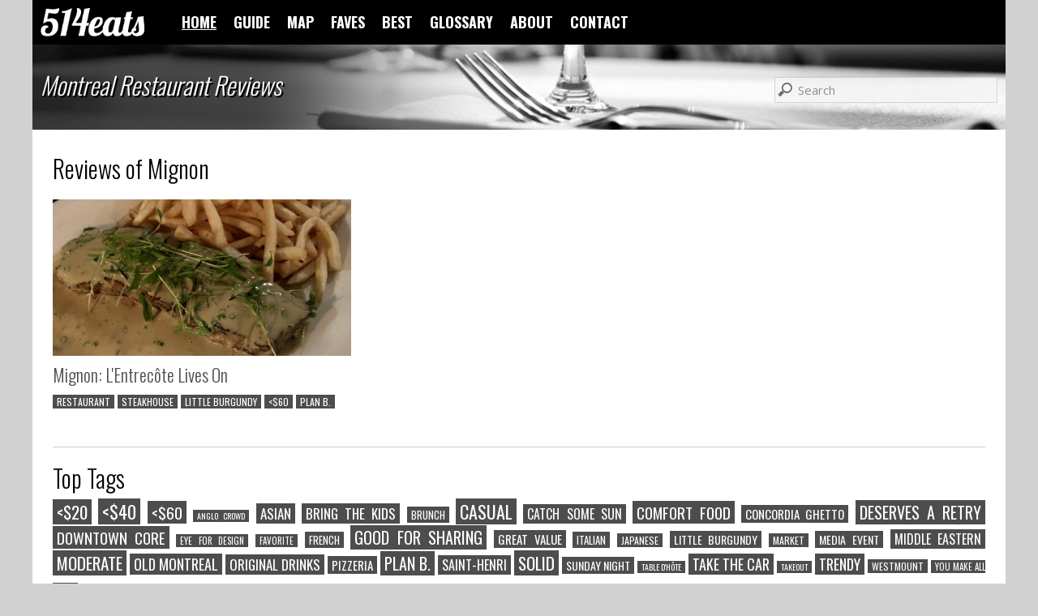

--- FILE ---
content_type: text/html
request_url: https://www.514eats.com/index.asp?s=Mignon
body_size: 16838
content:
<!DOCTYPE html>

<html>

	<head>

		<title>Reviews of Mignon | 514eats</title>

		<meta name="description" content="Reviews of Mignon in Montreal, Canada">
		<meta name="keywords" content="mignon, reviews, mignon reviews, montreal">
		<meta name="twitter:card" content="summary_large_image">
		<meta name="twitter:creator" content="@514eats">
		<meta name="twitter:description" content="Reviews of Mignon in Montreal, Canada">
		<meta name="twitter:image" content="https://514eats.com/img/spots/mignon_f.jpg">
		<meta name="twitter:site" content="@514eats">
		<meta name="twitter:title" content="Reviews of Mignon">
		<meta name="viewport" content="width=device-width, initial-scale=1.0">
		<meta property="fb:app_id" content="212058425795209">
		<meta property="fb:pages" content="318163748249874">
		<meta property="og:description" content="Reviews of Mignon in Montreal, Canada">
		<meta property="og:image" content="https://514eats.com/img/spots/mignon_f.jpg">
		<meta property="og:title" content="Reviews of Mignon | 514eats">
		<meta property="og:url" content="https://514eats.com/?s=Mignon">

		<link href="//fonts.googleapis.com/css?family=Open+Sans:400italic,400,600italic,600" rel="stylesheet" type="text/css">
		<link href="//fonts.googleapis.com/css?family=Oswald:300,400,700" rel="stylesheet" type="text/css">
		<link rel="canonical" href="https://514eats.com/?s=Mignon">
		<link rel="shortcut icon" href="favicon.ico">
		<link rel="stylesheet" href="lightbox/css/lightbox.css">
		<link rel="stylesheet" href="style-d.css" type="text/css">
		<link rel="stylesheet" media="(max-width:970px)" href="style-t.css" type="text/css">
		<link rel="stylesheet" media="(max-width:520px)" href="style-m.css" type="text/css">

		<script language="JavaScript">
			function ToggleVisibility(elementid)
			{
				if (document.getElementById(elementid).style.display == "none")
					document.getElementById(elementid).style.display="block";
				else
					document.getElementById(elementid).style.display="none";
			}
		</script>

		
			<script language="JavaScript">
				function ValidateBlogSearchForm()
				{
					var ErrorFlag = false;
					if
						(
							document.getElementById("form_home_search_text").value.length == 0 ||
							document.getElementById("form_home_search_text").value.indexOf("/*") != -1 ||
							document.getElementById("form_home_search_text").value.indexOf("*/") != -1 ||
							document.getElementById("form_home_search_text").value.indexOf("--") != -1
						)
					{
						document.getElementById("form_home_search_error").style.display="block";
						ErrorFlag = true;
					}
					if (ErrorFlag == false)
						return true
					else
						return false;
				}
			</script>
		

		<!-- google analytics (Universal Analytics) -->
		<script async src="https://www.googletagmanager.com/gtag/js?id=UA-29839526-1"></script>
		<script>
			window.dataLayer = window.dataLayer || [];
			function gtag(){dataLayer.push(arguments);}
			gtag('js', new Date());
			gtag('config', 'UA-29839526-1');
		</script>

		<!-- google analytics (Google Analytics 4) -->
		<script async src="https://www.googletagmanager.com/gtag/js?id=G-J0BGWM9N9Z"></script>
		<script>
			window.dataLayer = window.dataLayer || [];
			function gtag(){dataLayer.push(arguments);}
			gtag('js', new Date());
			gtag('config', 'G-J0BGWM9N9Z');
		</script>

		

	</head>

	<body >

		<div id="div_wrapper">

			<div id="div_header" class="div_area div_area_bar div_area_bar_header">
				<div id="div_header_left">
					<a href="https://514eats.com" title="Home"><div id="div_header_left_logo"></div></a>
					<div id="div_header_left_menu">
						<a class="a_selected" href="https://514eats.com" title="Home page">HOME</a>
						<a class="a_hidden" href="guide.asp" title="Montreal restaurant guide/directory">GUIDE</a>
						<a class="a_hidden" href="map.asp" title="Montreal restaurant map">MAP</a>
						<a class="a_hidden" href="faves.asp" title="Our favorite spots in Montreal">FAVES</a>
						<a class="a_hidden" href="best.asp" title="Our 'best of' dishes page">BEST</a>
						<a class="a_hidden" href="glossary.asp" title="Our tag glossary">GLOSSARY</a>
						<a class="a_hidden" href="about.asp" title="About 514eats">ABOUT</a>
						<a class="a_hidden" href="contact.asp" title="How to reach us">CONTACT</a>
					</div>
				</div>
				<div id="div_header_follow" class="addthis_horizontal_follow_toolbox"></div>
			</div>
			<div id="div_menu_t" class="div_area div_area_bar div_area_bar_menu_t">
						<a class="a_selected" href="https://514eats.com" title="Home page">HOME</a>
						<a class="a_hidden" href="guide.asp" title="Montreal restaurant guide/directory">GUIDE</a>
						<a class="a_hidden" href="map.asp" title="Montreal restaurant map">MAP</a>
						<a class="a_hidden" href="faves.asp" title="Our favorite spots in Montreal">FAVES</a>
						<a class="a_hidden" href="best.asp" title="Our 'best of' dishes page">BEST</a>
						<a class="a_hidden" href="glossary.asp" title="Our tag glossary">GLOSSARY</a>
						<a class="a_hidden" href="about.asp" title="About 514eats">ABOUT</a>
						<a class="a_hidden" href="contact.asp" title="How to reach us">CONTACT</a>			
			</div>
			<div id="div_menu_m" class="div_area div_area_bar div_area_bar_menu_m">
				<a href="javascript:void(0)" title="Navigation menu" style="margin-right: 20px" onclick="ToggleVisibility('div_menu_m_drop');"><img id="img_header_mobile_links" src="img/icon_mobile_links.png" alt="Mobile links"></img></a>
						<a class="a_selected" href="https://514eats.com" title="Home page">HOME</a>
						<a class="a_hidden" href="guide.asp" title="Montreal restaurant guide/directory">GUIDE</a>
						<a class="a_hidden" href="map.asp" title="Montreal restaurant map">MAP</a>
						<a class="a_hidden" href="faves.asp" title="Our favorite spots in Montreal">FAVES</a>
						<a class="a_hidden" href="best.asp" title="Our 'best of' dishes page">BEST</a>
						<a class="a_hidden" href="glossary.asp" title="Our tag glossary">GLOSSARY</a>
						<a class="a_hidden" href="about.asp" title="About 514eats">ABOUT</a>
						<a class="a_hidden" href="contact.asp" title="How to reach us">CONTACT</a>
			</div>
			<div id="div_menu_m_drop" class="div_area div_area_bar div_area_bar_menu_m_drop" style="display: none">
						<a class="a_selected" href="https://514eats.com" title="Home page">HOME</a>
						<a class="a_hidden" href="guide.asp" title="Montreal restaurant guide/directory">GUIDE</a>
						<a class="a_hidden" href="map.asp" title="Montreal restaurant map">MAP</a>
						<a class="a_hidden" href="faves.asp" title="Our favorite spots in Montreal">FAVES</a>
						<a class="a_hidden" href="best.asp" title="Our 'best of' dishes page">BEST</a>
						<a class="a_hidden" href="glossary.asp" title="Our tag glossary">GLOSSARY</a>
						<a class="a_hidden" href="about.asp" title="About 514eats">ABOUT</a>
						<a class="a_hidden" href="contact.asp" title="How to reach us">CONTACT</a>
			</div>
			<div id="div_header_end"></div>

			
				<div id="div_banner" class="div_area div_area_banner">
					
						<div id="div_banner_caption"><h2>Montreal Restaurant Reviews</h2></div>
						<div id="div_banner_search">
							<form id="form_home_search" name="form_home_search" action="index.asp" method="post" onsubmit="return ValidateBlogSearchForm();">
								<input id="form_home_search_text" name="form_home_search_text" tabindex="1" type="text" class="input_text input_text_search input_text_search_banner" maxlength="30" placeholder="Search" value="">
								<span id="form_home_search_error" class="span_text_warning" style="display: none">Invalid search term</span></p>
							</form>
						</div>
					
				</div>
			

			<div id="div_body">

				
					
					<div id="div_body_header" class="div_body_header">
						
							<h2>Reviews of Mignon</h2>
						
					</div>

					

						<div id="div_body_reviews" class="div_justify">

							
								<div id="div_body_reviews_review_2001" class="div_thumb">
									
										<a href="Mignon_L_Entrecote_Lives_On__r2001.asp" title="Read full review">
											<div id="div_body_reviews_review_2001_img" class="div_thumb_img">
												<img src="img/spots/mignon_review_t.jpg" alt="Mignon: L'Entrec�te Lives On thumbnail" width="100%"></img>
												
											</div>
										</a>
									
									<a href="Mignon_L_Entrecote_Lives_On__r2001.asp" title="Read full review">
										<h3>Mignon: L'Entrec�te Lives On</h3>
									</a>
									<p class="p_left">
										<span class="span_tag span_tag_small"><a href="?sc=restaurant" title="View all reviews under [restaurant] category">RESTAURANT</a></span>
										
											<span class="span_tag span_tag_small"><a href="?t=steakhouse" title="View all reviews under [steakhouse] cuisine">STEAKHOUSE</a></span>
										
											<span class="span_tag span_tag_small"><a href="?t=little_burgundy" title="View all reviews under [little burgundy] neighborhood">LITTLE BURGUNDY</a></span>
										
											<span class="span_tag span_tag_small"><a href="?t=60" title="View all reviews under [<$60] pricing"><$60</a></span>
										
											<span class="span_tag span_tag_small"><a href="?t=plan_b" title="View all reviews under [plan b.] verdict">PLAN B.</a></span>
										
									</p>
								</div>
							
							<span id="span_stretch"></span>

							

						</div>

					

				<div id="div_body_tags" class="div_section_above">
					<h2>Top Tags</h2>
					<p class="p_high">
						
							<span class="span_tag span_tag_small" style="font-size: 21px"><a href="?t=20" title="View all reviews under [<$20] pricing"><$20</a></span>
						
							<span class="span_tag span_tag_small" style="font-size: 22px"><a href="?t=40" title="View all reviews under [<$40] pricing"><$40</a></span>
						
							<span class="span_tag span_tag_small" style="font-size: 19px"><a href="?t=60" title="View all reviews under [<$60] pricing"><$60</a></span>
						
							<span class="span_tag span_tag_small" style="font-size: 10px"><a href="?t=anglo_crowd" title="View all reviews under [anglo crowd] mood">ANGLO CROWD</a></span>
						
							<span class="span_tag span_tag_small" style="font-size: 17px"><a href="?t=asian" title="View all reviews under [asian] cuisine">ASIAN</a></span>
						
							<span class="span_tag span_tag_small" style="font-size: 17px"><a href="?t=bring_the_kids" title="View all reviews under [bring the kids] mood">BRING THE KIDS</a></span>
						
							<span class="span_tag span_tag_small" style="font-size: 13px"><a href="?t=brunch" title="View all reviews under [brunch] pitch">BRUNCH</a></span>
						
							<span class="span_tag span_tag_small" style="font-size: 22px"><a href="?t=casual" title="View all reviews under [casual] setting">CASUAL</a></span>
						
							<span class="span_tag span_tag_small" style="font-size: 16px"><a href="?t=catch_some_sun" title="View all reviews under [catch some sun] pitch">CATCH SOME SUN</a></span>
						
							<span class="span_tag span_tag_small" style="font-size: 19px"><a href="?t=comfort_food" title="View all reviews under [comfort food] cuisine">COMFORT FOOD</a></span>
						
							<span class="span_tag span_tag_small" style="font-size: 15px"><a href="?t=concordia_ghetto" title="View all reviews under [concordia ghetto] neighborhood">CONCORDIA GHETTO</a></span>
						
							<span class="span_tag span_tag_small" style="font-size: 20px"><a href="?t=deserves_a_retry" title="View all reviews under [deserves a retry] verdict">DESERVES A RETRY</a></span>
						
							<span class="span_tag span_tag_small" style="font-size: 19px"><a href="?t=downtown_core" title="View all reviews under [downtown core] neighborhood">DOWNTOWN CORE</a></span>
						
							<span class="span_tag span_tag_small" style="font-size: 11px"><a href="?t=eye_for_design" title="View all reviews under [eye for design] mood">EYE FOR DESIGN</a></span>
						
							<span class="span_tag span_tag_small" style="font-size: 11px"><a href="?t=favorite" title="View all reviews under [favorite] verdict">FAVORITE</a></span>
						
							<span class="span_tag span_tag_small" style="font-size: 13px"><a href="?t=french" title="View all reviews under [french] cuisine">FRENCH</a></span>
						
							<span class="span_tag span_tag_small" style="font-size: 20px"><a href="?t=good_for_sharing" title="View all reviews under [good for sharing] food">GOOD FOR SHARING</a></span>
						
							<span class="span_tag span_tag_small" style="font-size: 15px"><a href="?t=great_value" title="View all reviews under [great value] food">GREAT VALUE</a></span>
						
							<span class="span_tag span_tag_small" style="font-size: 13px"><a href="?t=italian" title="View all reviews under [italian] cuisine">ITALIAN</a></span>
						
							<span class="span_tag span_tag_small" style="font-size: 12px"><a href="?t=japanese" title="View all reviews under [japanese] cuisine">JAPANESE</a></span>
						
							<span class="span_tag span_tag_small" style="font-size: 14px"><a href="?t=little_burgundy" title="View all reviews under [little burgundy] neighborhood">LITTLE BURGUNDY</a></span>
						
							<span class="span_tag span_tag_small" style="font-size: 12px"><a href="?t=market" title="View all reviews under [market] cuisine">MARKET</a></span>
						
							<span class="span_tag span_tag_small" style="font-size: 14px"><a href="?t=media_event" title="View all reviews under [media event] pitch">MEDIA EVENT</a></span>
						
							<span class="span_tag span_tag_small" style="font-size: 16px"><a href="?t=middle_eastern" title="View all reviews under [middle eastern] cuisine">MIDDLE EASTERN</a></span>
						
							<span class="span_tag span_tag_small" style="font-size: 21px"><a href="?t=moderate" title="View all reviews under [moderate] setting">MODERATE</a></span>
						
							<span class="span_tag span_tag_small" style="font-size: 18px"><a href="?t=old_montreal" title="View all reviews under [old montreal] neighborhood">OLD MONTREAL</a></span>
						
							<span class="span_tag span_tag_small" style="font-size: 17px"><a href="?t=original_drinks" title="View all reviews under [original drinks] food">ORIGINAL DRINKS</a></span>
						
							<span class="span_tag span_tag_small" style="font-size: 15px"><a href="?t=pizzeria" title="View all reviews under [pizzeria] cuisine">PIZZERIA</a></span>
						
							<span class="span_tag span_tag_small" style="font-size: 20px"><a href="?t=plan_b" title="View all reviews under [plan b.] verdict">PLAN B.</a></span>
						
							<span class="span_tag span_tag_small" style="font-size: 16px"><a href="?t=saint_henri" title="View all reviews under [saint-henri] neighborhood">SAINT-HENRI</a></span>
						
							<span class="span_tag span_tag_small" style="font-size: 21px"><a href="?t=solid" title="View all reviews under [solid] verdict">SOLID</a></span>
						
							<span class="span_tag span_tag_small" style="font-size: 14px"><a href="?t=sunday_night" title="View all reviews under [sunday night] pitch">SUNDAY NIGHT</a></span>
						
							<span class="span_tag span_tag_small" style="font-size: 10px"><a href="?t=table_d_hote" title="View all reviews under [table d'h�te] food">TABLE D'H�TE</a></span>
						
							<span class="span_tag span_tag_small" style="font-size: 18px"><a href="?t=take_the_car" title="View all reviews under [take the car] pitch">TAKE THE CAR</a></span>
						
							<span class="span_tag span_tag_small" style="font-size: 10px"><a href="?t=takeout" title="View all reviews under [takeout] pitch">TAKEOUT</a></span>
						
							<span class="span_tag span_tag_small" style="font-size: 18px"><a href="?t=trendy" title="View all reviews under [trendy] setting">TRENDY</a></span>
						
							<span class="span_tag span_tag_small" style="font-size: 12px"><a href="?t=westmount" title="View all reviews under [westmount] neighborhood">WESTMOUNT</a></span>
						
							<span class="span_tag span_tag_small" style="font-size: 11px"><a href="?t=you_make_ALL_this" title="View all reviews under [you make ALL this?] food">YOU MAKE ALL THIS?</a></span>
						
					</p>
				</div>

			</div>

			<!-- div id="izea" style="display: none">fa9cb98cca0119560c04d300195eac9d1362ea8dc57564d984</div-->

			<footer><div id="div_footer" class="div_area div_area_bar div_area_bar_footer">514eats.com &copy; 2012-2026</div></footer>
		
			

		</div>

		<script type="text/javascript" src="//s7.addthis.com/js/300/addthis_widget.js#pubid=ra-5329a792220ad052" async="async"></script>

	</body>

</html>

--- FILE ---
content_type: text/css
request_url: https://www.514eats.com/style-t.css
body_size: 4122
content:
.button.button_guide_filter
	{
		font-size: 10px;
		padding-bottom: 1px;
		padding-left: 3px;
		padding-right: 3px;
		padding-top: 3px
	}

div.div_area.div_area_bar a
	{
		margin-right: 10px
	}

div.div_area.div_area_bar.div_area_bar_menu_t
	{
		display: block
	}

div.div_area.div_area_latest_review
	{
		position: relative
	}

div.div_guide_filter_button
	{
		font-size: 10px;
		padding: 1px;
		width: max
	}

div.div_page_banner_caption
	{
		bottom: 12px;
		left: 12px;
		max-width: 95%
	}

div.div_page_banner_caption h1
	{
		font-size: 42px
	}

div.div_page_banner_caption h2
	{
		font-size: 25px
	}

div.div_best_label
	{
		width: 24%
	}

#div_body_latest_review_details
	{
		width: 29%
	}
	
#div_body
	{
		padding-bottom: 22px;
		padding-left: 18px;
		padding-right: 18px;
		padding-top: 22px
	}

#div_body_latest_review_details h1
	{
		bottom: 14px;
		left: 31%;
		font-size: 30px;
		margin-bottom: 0px;
		padding-bottom: 2px;
		padding-left: 8px;
		padding-right: 8px;
		padding-top: 2px;
		position: absolute;
		width: auto
	}

#div_body_latest_review_details h1.h1_background
	{
		background-color: #F5F5F5;
		display: block;
		opacity: 0.7
	}

#div_body_latest_review_details h2
	{
		font-size: 25px;
		left: 31%;
		margin-bottom: 0px;
		padding-bottom: 2px;
		padding-left: 8px;
		padding-right: 8px;
		padding-top: 2px;
		position: absolute;
		top: 14px;
		width: auto
	}

#div_body_latest_review_details h2.h2_background
	{
		background-color: #F5F5F5;
		display: block;
		opacity: 0.7
	}

#div_body_latest_review_details h3
	{
		margin-bottom: 15px
	}

div.div_body_latest_review_details_tags
	{
		display: block;
		margin-top: 2px
	}

#div_body_latest_review_img
	{
		padding-bottom: 35%;
		width: 70%
	}

div.div_guide_filter_input
	{
		width: 45%
	}

#div_header_end
	{
		margin-top: 0px
	}

#div_header_left_menu
	{
		display: none
	}

div.div_justify.div_justify_overlay.div_justify_overlay_guide
	{
		width: 460px
	}

div.div_justify.div_justify_overlay.div_justify_overlay_reviews
	{
		width: 360px
	}

div.div_review_banner_caption
	{
		bottom: 10px;
		left: 10px;
		padding-bottom: 5px;
		padding-left: 10px;
		padding-right: 10px;
		padding-top: 5px;
		position: absolute;
		top: 10px;
		width: 57%;
	}

div.div_review_banner_caption h1
	{
		font-size: 38px;
		margin-bottom: 0px
	}

div.div_review_banner_caption h2
	{
		font-size: 28px
	}

div.div_review_banner_caption h3
	{
		font-size: 18px;
		margin-bottom: 0px
	}
	
#div_review_banner_search
	{
		bottom: 2px;
		right: 10px
	}

#div_review_main
	{
		display: block;
		width: 100%
	}

#div_review_other
	{
		display: none
	}

#div_spot_main
	{
		float: none;
		width: 100%
	}

#div_spot_other
	{
		display: none
	}

div.div_thumb
	{
		width: 49%
	}

div.div_thumb_tablet
	{
		display: none
	}

div.div_thumb_img h2.h2_square
	{
		font-size: 23px
	}

div.div_thumb.div_thumb_contact
	{
		width: 48%
	}

div.div_thumb.div_thumb_filler
	{
		display: none
	}

div.div_thumb.div_thumb_square
	{
		width: 24%
	}

div.div_thumb.div_thumb_square.div_thumb_square_filler
	{
		display: none
	}

div.div_thumb_review
	{
		display: block;
		margin-bottom: 10px;
		margin-top: 18px;
		width: 100%
	}

h1
	{
		font-size: 35px
	}

h2
	{
		font-size: 25px
	}

h3
	{
		font-size: 20px
	}

h4
	{
		font-size: 17px
	}

#img_review_banner_img
	{
		margin-left: -11%;
		width: 122%
	}

img.img_thumb_img_bar_zoom_icon
	{
		height: 31px;
		width: 32px
	}

.input_text.input_text_comment
	{
		width: 33%
	}

.input_text.input_text_search.input_text_search_banner
	{
		width: 155px
	}

p
	{
		line-height: 180%;
		text-align: left
	}

span.span_button
	{
		padding-left: 7px;
		padding-right: 7px;
		padding-top: 2px;
		font-size: 20px
	}

span.span_button.span_button_best
	{
		bottom: 12px;
		right: 12px
	}

span.span_tag
	{
		font-size: 14px
	}

--- FILE ---
content_type: text/css
request_url: https://www.514eats.com/style-m.css
body_size: 4785
content:

body, html
	{
		font-size: 17px
	}

.button.button_guide_filter
	{
		font-size: 12px;
		padding-bottom: 3px;
		width: 100%
	}

#div_about_main
	{
		display: block;
		width: 100%
	}

#div_about_other
	{
		border-top: 1px solid #CDCDCD;
		display: block;
		float: left;
		padding-top: 20px;
		width: 100%
	}

#div_about_other h2
	{
		text-align: left
	}

div.div_area.div_area_bar.div_area_bar_header
	{
		padding-bottom: 8px;
		padding-top: 8px
	}

div.div_area.div_area_bar.div_area_bar_menu_m
	{
		display: block
	}

div.div_area.div_area_bar.div_area_bar_menu_t
	{
		display: none
	}

div.div_area.div_area_banner
	{
		padding-top: 12px
	}
	
#div_banner_caption
	{
		display: block;
		margin-bottom: 5px;
		text-align: center;
		width: 100%
	}

#div_banner_caption h2
	{
		line-height: 150%;
		margin-top: 0px
	}

#div_banner_search
	{
		display: block;
		float: left;
		text-align: center;
		width: 100%
	}

div.div_guide_filter_button
	{
		font-size: 9px;
		padding: 3px;
		width: auto
	}

div.div_guide_filter_button.div_guide_filter_button_label
	{
		display: block;
		font-size: 12px
	}

div.div_guide_filter_button_button
	{
		width: 100%
	}

div.div_guide_filter_input
	{
		width: 100%
	}

div.div_page_banner
	{
		background-position: top;
		padding-bottom: 43%
	}

div.div_page_banner_caption
	{
		bottom: 10px;
		left: 10px
	}

div.div_page_banner_caption h1
	{
		font-size: 35px
	}

div.div_page_banner_caption h2
	{
		font-size: 20px
	}

div.div_best_label
	{
		width: 49%
	}

div.div_best_label.div_best_label_filler
	{
		display: none
	}

#div_body
	{
		padding-bottom: 20px;
		padding-left: 10px;
		padding-right: 10px;
		padding-top: 20px
	}

#div_body_latest_review_details
	{
		display: block;
		width: 100%
	}
	
#div_body_latest_review_details h1
	{
		font-size: 25px;
		left: 14px;
		bottom: 14px
	}

#div_body_latest_review_details h2
	{
		font-size: 20px;
		left: 14px;
		bottom: 52px;
		top: auto
	}

#div_body_latest_review_details h3
	{
		margin-bottom: 5px
	}

div.div_body_latest_review_details_tags
	{
		display: inline-block
	}

#div_body_latest_review_img
	{
		display: block;
		margin-top: 5px;
		padding-bottom: 50%;
		width: 100%
	}

div.div_glossary_row
	{
		margin-bottom: 18px
	}

div.div_glossary_row_left
	{
		float: none;
		width: 100%
	}

div.div_glossary_row_right
	{
		float: none;
		width: 100%
	}

#div_header_left_logo
	{
		background-image: url("img/514eats_badge_80.png");
		height: 39px;
		margin-right: 10px;
		width: 42px
	}

#div_header_follow
	{
		margin-top: -6px
	}

div.div_justify.div_justify_overlay.div_justify_overlay_guide
	{
		width: 250px
	}

div.div_justify.div_justify_overlay.div_justify_overlay_map
	{
		top: 35px
	}

div.div_justify.div_justify_overlay.div_justify_overlay_reviews
	{
		width: 90%
	}

div.div_review_banner_caption
	{
		padding-bottom: 0px;
		padding-left: 10px;
		padding-right: 10px;
		padding-top: 15px;
		position: static;
		width: 100%;
	}

div.div_review_banner_caption h1
	{
		display: inline;
		font-size: 30px
	}

div.div_review_banner_caption h2
	{
		display: inline;
		font-size: 30px
	}

div.div_review_banner_caption.div_review_banner_caption_background
	{
		display: none
	}

#div_review_banner_search
	{
		display: none
	}

div.div_section_large.div_section_large_left
	{
		float: none;
		width: 100%
	}

div.div_section_large.div_section_large_right
	{
		float: none;
		width: 100%
	}

div.div_thumb
	{
		width: 100%
	}

div.div_thumb_img h2.h2_square
	{
		font-size: 20px
	}

div.div_thumb.div_thumb_contact
	{
		width: 100%
	}

div.div_thumb.div_thumb_square
	{
		width: 49%
	}

div.div_thumb2
	{
		width: 100%
	}

div.div_thumb h4
	{
		font-size: 19px
	}
	
h1
	{
		font-size: 30px
	}

h2
	{
		font-size: 25px
	}

h4
	{
		font-size: 16px
	}

#img_review_banner_img
	{
		margin-left: 0;
		width: 100%
	}

img.img_thumb_img_bar_zoom_icon
	{
		height: 30px;
		width: 32px
	}

.input_text.input_text_comment
	{
		max-width: none;
		width: 96%
	}

.input_text.input_text_comment.input_text_comment_comment
	{
		max-width: none;
		width: 96%
	}

.input_text.input_text_search.input_text_search_banner
	{
		width: 210px
	}

span.span_button
	{
		padding-bottom: 3px;
		padding-left: 5px;
		padding-right: 5px;
		font-size: 15px
	}

span.span_button.span_button_best
	{
		bottom: 10px;
		right: 10px
	}

span.span_button.span_button_map
	{
		padding-left: 12px;
		padding-right: 12px
	}

span.span_tag
	{
		font-size: 13px
	}